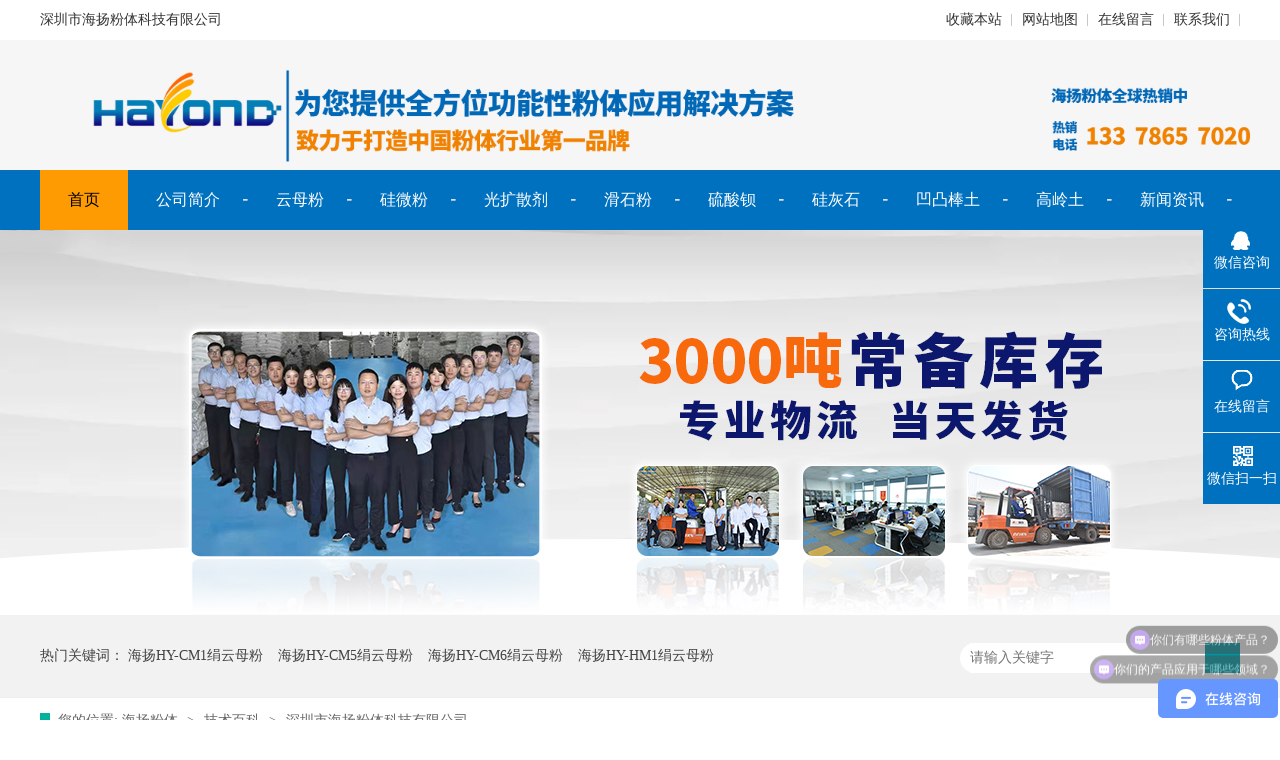

--- FILE ---
content_type: text/html; charset=utf-8
request_url: https://www.hayondpowder.cn/a/1162.html
body_size: 5342
content:
<!DOCTYPE html>
          <html lang="zh">
          <head data-base="/">
          <meta http-equiv="Cache-Control" content="no-transform">
          <meta http-equiv="Cache-Control" content="no-siteapp"> 
          <meta charset="UTF-8"> 
          <meta http-equiv="X-UA-Compatible" content="IE=edge"> 
          <meta name="renderer" content="webkit"> 
          <meta http-equiv="pragma" content="no-cache">
          <meta http-equiv="cache-control" content="no-cache,must-revalidate">
          <meta http-equiv="expires" content="Wed, 26 Feb 1997 08:21:57 GMT">
          <meta http-equiv="expires" content="0">

          <title>深圳市海扬粉体科技有限公司 - 深圳市海扬粉体科技有限公司</title>
          <meta name="keywords" content="硫酸钡,云母粉,硅微粉,海扬粉体,">
          <meta name="description" content="深圳海扬是一家生产型有限责任公司，是专门为客户供应各类分体填料的供应商。经过长期实践，不断摸索，公司已具备良好的综合发展能力深圳海扬粉体的各类粉体面向全国等地销售，已发展稳定的客户群。目前做灯管灯罩要求透光率50%之上的都不能选择无机光扩散剂。">
          <link rel="shortcut icon" href="https://image.hayondpowder.cn/storage/11998/images/20241224/20241224150928_40454.png">

          <link href="https://image.hayondpowder.cn/storage/11998/tpl/my_13/css/reset.css" rel="stylesheet"> 
          <script src="https://image.hayondpowder.cn/storage/11998/tpl/my_13/js/nsw.pc.min.js"></script> 
          <link href="https://image.hayondpowder.cn/storage/11998/tpl/my_13/css/5add546e82ce2135c992089a.css" rel="stylesheet">
            <link href="https://image.hayondpowder.cn/storage/11998/tpl/my_13/css/5add492282ce7d319c6f6883.css" rel="stylesheet">
            
                <script src='https://image.hayondpowder.cn/storage/11998/tpl/my_13/js/bxsliderr.js'></script>
    <script type="text/javascript" language="javascript">
    var navID="0";
    </script>
     </head> 
  <body class="body-color"> 

<div> 
 <div class="topWrap"> 
  <div class="top_c"> 
   <div class="header"> 
    <span class="fl"><p>深圳市海扬粉体科技有限公司</p></span> 
    <div class="fr"> 
     <a href="javascript:addFavorite2();" rel="sidebar" title="收藏本站">收藏本站</a> 
     <a href="https://www.hayondpowder.cn/sitemap.html" target="_blank" title="网站地图">网站地图</a> 
     <a href="https://www.hayondpowder.cn/zxly.html" target="_blank" title="在线留言">在线留言</a> 
     <a href="https://www.hayondpowder.cn/contact.html" title="联系我们">联系我们</a> 
    </div> 
   </div> 
  </div> 
  <div class="header t_c"> 
   <div class="fl logo"> 
    <h3><a> <img alt="" src="https://image.hayondpowder.cn/storage/11998/images/20201230/20191028160024_23577.jpg" title=""></a></h3> 
   </div> 
  </div> 
  <div class="h_nav menu"> 
   <ul class="header"> 
     <li class=""><a href="https://www.hayondpowder.cn/"   >首页</a></li><li class=""><a href="https://www.hayondpowder.cn/about.html"   >公司简介</a></li><li class=""><a href="https://www.hayondpowder.cn/p/4"   >云母粉</a></li><li class=""><a href="https://www.hayondpowder.cn/p/15"   >硅微粉</a></li><li class=""><a href="https://www.hayondpowder.cn/p/17"   >光扩散剂</a></li><li class=""><a href="https://www.hayondpowder.cn/p/60"   >滑石粉</a></li><li class=""><a href="https://www.hayondpowder.cn/p/53"   >硫酸钡</a></li><li class=""><a href="https://www.hayondpowder.cn/p/59"   >硅灰石</a></li><li class=""><a href="https://www.hayondpowder.cn/p/57"   >凹凸棒土</a></li><li class=""><a href="https://www.hayondpowder.cn/p/18"   >高岭土</a></li><li class=""><a href="https://www.hayondpowder.cn/a/1"   >新闻资讯</a></li><li class=""><a href="https://www.hayondpowder.cn/contact.html"   >联系我们</a></li><li class=""><a href="https://www.hayondpowder.cn/p/64"   >配套产品</a></li>
     
   </ul> 
  </div> 
 </div> 
  
  
</div>

<div> 
    <div class="ty-banner-1"> 
        <a href="https://www.hayondpowder.cn/" title="硅微粉销售公司"> 
             <img alt="硅微粉销售公司" src="https://image.hayondpowder.cn/storage/11998/banner/20170718/20170718201158_23300.jpg" title="硅微粉销售公司"> 
          </a>
    </div> 
</div> 

<div class="p1-search-1 b"> 
     <div class="blk-main"> 
         <div class="blk-md blk"> 
            <div class="p1-search-1-inp fr"> 
                <form method="get" action="/so_article">
              <input class="p1-search-1-inp1" name="keyword" id="key" placeholder="请输入关键字" type="text" value=""> 
              <input class="p1-search-1-inp2" onclick="searchInfo();" type="submit"> 
              </form>
           </div> 
   <p> 热门关键词： 
      <a href="https://www.hayondpowder.cn/tags/1" onclick="searchLink(this);" title="海扬HY-CM1绢云母粉">海扬HY-CM1绢云母粉</a><a href="https://www.hayondpowder.cn/tags/2" onclick="searchLink(this);" title="海扬HY-CM5绢云母粉">海扬HY-CM5绢云母粉</a><a href="https://www.hayondpowder.cn/tags/3" onclick="searchLink(this);" title="海扬HY-CM6绢云母粉">海扬HY-CM6绢云母粉</a><a href="https://www.hayondpowder.cn/tags/4" onclick="searchLink(this);" title="海扬HY-HM1绢云母粉">海扬HY-HM1绢云母粉</a>
     </p> 
  </div> 
 </div> 
</div> 

  <div class="blk-main"> 
     <div class="blk plc"> 
        <div class="p12-curmbs-1" navcrumbs=""> 
           <b> 您的位置: </b> 
          <a href="https://www.hayondpowder.cn/">海扬粉体</a> <span>&gt;</span> <a href="https://www.hayondpowder.cn/a/9">技术百科</a> <span>&gt;</span> 深圳市海扬粉体科技有限公司 
       </div> 
   </div> 

   <div class="clear"></div> 
       <div class="blk-sm fl"> 
          <div class="p15-infocontent-1 blk"> 
             <h1 class="p15-infocontent-1-tit">深圳市海扬粉体科技有限公司</h1> 
                <div class="p15-infocontent-1-bool"> 
                   <i><a href="https://www.hayondpowder.cn/a/9" title="返回列表">  返回列表 </a></i> 
                   <span>来源：深圳市海扬粉体科技有限公司</span> 
                   <span>发布日期：20-05-14</span> 
               </div> 
           <div class="p15-infocontent-1-con endit-content">
          <p>
            <p style="text-indent:2em">深圳海扬是一家生产型有限责任公司，是专门为客户供应各类分体填料的供应商。优化存量资产，搞活资本经营，海扬粉体坚持走可持续发展道路。经过长期实践，不断摸索，公司已具备良好的综合发展能力深圳海扬粉体的各类粉体面向全国等地销售，已发展稳定的客户群。根据公司的核心能力和优势，加大对相关产业和高新技术产业的投资，我司定能更上一层楼。</p><div style="text-align:center;display:flex;align-items:center;justify-content:center;padding-top:.5rem;"></div><p style="text-indent:2em;">海扬粉体填料光扩散剂分类：无机光扩散剂：纳米<a href="http://www.hayondpowder.cn/p/53" title="硫酸钡">硫酸钡</a>，碳酸钙，二氧化硅等，这些无机型光扩散剂，无机型光扩散剂从微观角度上讲是个实心微珠球，光线无法透过这个实心球体，会影响很多光线的透过，只有部分光线透过折射通过，因此影响亮度或透光。目前做灯管灯罩要求透光率50%之上的都不能选择无机光扩散剂。有机光扩散剂：压克力型，苯乙烯型，丙烯酸树脂型的等，这些树脂本身是透明或半透明，光线大部分可以通过，利用这些光扩散剂本身材质的折射率与基材的折射率的差异，光线多次折射后，通过基材的光线变得光亮柔和，且对材质的透光率影响较小，是做灯管灯罩等光学材料很好的选择。</p><p style="text-indent:2em;">2012年3月 与滁州宝塔达成战略合作，负责广东珠三角地区<a href="http://www.hayondpowder.cn/p/4" title="云母粉">云母粉</a>的全面工作2012年5月 出口韩国云母粉**单签约，主要为韩国釜山供应湿法云母粉，成为中国地区**供应商2012年12月 与美国MSE公司达成合作，为有机硅光扩散剂大陆**代理商2013年2月 公司正式进攻外贸市场，主打产品为云母粉、透明粉和有机硅光扩散剂欢迎广大新老客户莅临深圳市海扬粉体科技有限公司洽谈合作，我们有云母粉，硅微粉，硫酸钡，高岭土，光扩散剂，凹凸棒土等粉体填料产品，请联系我们 欢迎来电咨询：万生 联系电话：13378657020</p><p style="text-indent:2em;">海扬粉体愿景：粉体采购**站，引领填料环保革命，海扬粉体填料使命：整合粉体资源优势，创造高端环保粉体产品</p><p style="text-indent:2em;">如果您对我们的产品及服务有兴趣，想要进一步了解云母粉，<a href="http://www.hayondpowder.cn/p/15" title="硅微粉">硅微粉</a>，硫酸钡，<a href="http://www.hayondpowder.cn/p/18" title="高岭土">高岭土</a>，光扩散剂，凹凸棒土等粉体填料，请联系我们 欢迎来电咨询：万生 联系电话：13378657020</p><p>推荐产品<a href="http://www.hayondpowder.cn/p/18" title="高岭土">高岭土</a><a href="http://www.hayondpowder.cn/p/4" title="云母粉">云母粉</a><a href="http://www.hayondpowder.cn/" title="海扬粉体">海扬粉体</a></p>
          </p>
      </div> 
   <div class="clear"></div> 
</div> 

<div class="p14-info-3 blk"> 
   <div class="p14-info-3-tit">
      【相关推荐】 
   </div> 
  
 <div class="p14-info-3-list"> 
    <ul> 
       <li>
            <a href="https://www.hayondpowder.cn/a/1772.html" target="_blank"><span> 了解详情 > </span>填充纳米改性氢氧化铝的优势</a>
        </li><li>
            <a href="https://www.hayondpowder.cn/a/1771.html" target="_blank"><span> 了解详情 > </span>马来酸酐接枝聚乙烯</a>
        </li><li>
            <a href="https://www.hayondpowder.cn/a/1770.html" target="_blank"><span> 了解详情 > </span>改性氢氧化铝与聚丙烯共混体系的微观结构</a>
        </li>
   </ul> 
  </div> 
</div> 
    <div class="p14-pagination-1 blk"> 
      <dl></dl> 

   <div class="p14-pagination-1-href"> 
       <span><a href="https://www.hayondpowder.cn/a/1162.html" title="返回列表">  返回列表 </a></span> 
   </div> 
      
 <div class="p14-pagination-1-key"> 
    <p>  本文标签：  
      <span>
            <a href="https://www.hayondpowder.cn/tag/42" title="硅微粉">硅微粉</a>
         </span><span>
            <a href="https://www.hayondpowder.cn/tag/43" title="云母粉">云母粉</a>
         </span><span>
            <a href="https://www.hayondpowder.cn/tag/48" title="海扬粉体">海扬粉体</a>
         </span><span>
            <a href="https://www.hayondpowder.cn/tag/50" title=""></a>
         </span><span>
            <a href="https://www.hayondpowder.cn/tag/51" title="硫酸钡">硫酸钡</a>
         </span>
    </p> 
 </div> 
 <div class="clear"> 
   </div> 
      </div> 
         </div> 

   <div class="blk-xs fr"> 
      <div class="p14-left-nav-1 blk"> 
         <div class="p14-left-nav-1-tit"> 
             <h3> 资讯分类 </h3> 
         </div> 
        
 <div class="p14-left-nav-1-nav" navvicefocus1=""> 
     <div class="p14-left-nav-1-nav-one"> 
            <h3><a href="https://www.hayondpowder.cn/a/1" title="新闻资讯"> 新闻资讯 </a></h3> 
              <dl style=""> 
                <!-- 2级 --> 
                 
            </dl> 
        </div><div class="p14-left-nav-1-nav-one"> 
            <h3><a href="https://www.hayondpowder.cn/a/9" title="技术百科"> 技术百科 </a></h3> 
              <dl style=""> 
                <!-- 2级 --> 
                 
            </dl> 
        </div>
   </div> 
  <div class="clear"></div> 
</div> 

<div class="contact-z1 blk"> 
    <p> 咨询热线 </p> 
    <span>13378657020</span> 
</div> 
   </div> 
      <div class="clear"></div> 
        </div> 

<div> 
   <div class="clear"></div> 
     <div class="g_ft"> 
       <div class="footer"> 
         <div class="a00"> 
          <dl> 
           <dt> 
            <a href="https://www.hayondpowder.cn/" title="深圳市海扬粉体科技有限公司">
              <img alt="深圳市海扬粉体科技有限公司" src="https://image.hayondpowder.cn/storage/11998/images/20191231/20191231140926_14843.png" title="深圳市海扬粉体科技有限公司">
           </a> 
        </dt> 
          <dd>
           Copyright © 2018-2022 深圳市海扬粉体科技有限公司  版权所有
           <em>版权所有</em> 
         </dd> 
     </dl> 
   </div> 
   <div class="a01"> 
    <p>电话：13378657020</p> 
    <p>手机：</p> 
    <p>邮箱：3045576844@qq.com</p> 
    <p>地址：深圳华南城发展中心25层<a href="javascript:void(0);" target="_blank" title=""></a> 
   </p> 
    <p>备案号：<a href="https://beian.miit.gov.cn/" target="_blank">粤ICP备11097626号-7</a></p> 
   </div> 

   <div class="a02"> 
     <div class="fnav"> 
       <a href="https://www.hayondpowder.cn/" title=""  >首页</a><a href="https://www.hayondpowder.cn/p/4" title=""  >云母粉</a><a href="https://www.hayondpowder.cn/p/15" title=""  >硅微粉</a><a href="https://www.hayondpowder.cn/p/17" title=""  >光扩散剂</a><a href="https://www.hayondpowder.cn/p/18" title=""  >高岭土</a><a href="https://www.hayondpowder.cn/p/53" title=""  >硫酸钡</a><a href="https://www.hayondpowder.cn/a/32" title=""  >客户案例</a><a href="https://www.hayondpowder.cn/a/34" title=""  >资质荣誉</a><a href="https://www.hayondpowder.cn/about.html" title=""  >公司简介</a><a href="https://www.hayondpowder.cn/a/9" title="海扬粉体"  >技术百科</a><a href="https://www.hayondpowder.cn/contact.html" title=""  >联系我们</a><a href="https://www.hayondpowder.cn/ask.html" title=""  >在线留言</a>
    </div> 
   </div> 

   <div class="a03"> 
    <a href="javascript:void(0);">
      <img alt="深圳市海扬粉体科技有限公司" src="https://image.hayondpowder.cn/storage/11998/images/20191211/20191211092319_73548.jpg" title="深圳市海扬粉体科技有限公司">
      <span>微信账号</span>
    </a> 
   </div> 
  </div> 
 </div> 
</div> 

  <div class="client-2"> 
    <ul id="client-2"> 
      <li class="my-kefu-qq"> 
        <div class="my-kefu-main"> 
         <div class="my-kefu-left"> 
           <a class="online-contact-btn" href="https://work.weixin.qq.com/kfid/kfca49e1782f991d301" qq="" target="_blank"> <i></i> <p> 微信咨询 </p> </a> 
        </div> 
      <div class="my-kefu-right"></div> 
    </div> 
   </li> 

  <li class="my-kefu-tel"> 
     <div class="my-kefu-tel-main"> 
        <div class="my-kefu-left"> 
           <i></i> 
           <p> 咨询热线 </p> 
       </div> 
     <div class="my-kefu-tel-right" phone400="">13378657020</div> 
   </div>
  </li> 

  <li class="my-kefu-liuyan"> 
     <div class="my-kefu-main"> 
       <div class="my-kefu-left"> 
         <a href="https://www.hayondpowder.cn/zxly.html" title="在线留言"> <i></i> <p> 在线留言 </p> </a> 
       </div> 
      <div class="my-kefu-right"></div> 
   </div> 
 </li> 

  <li class="my-kefu-weixin"> 
     <div class="my-kefu-main"> 
        <div class="my-kefu-left"> 
          <i></i> 
          <p> 微信扫一扫 </p> 
       </div> 
    <div class="my-kefu-right"> 
      </div> 
     <div class="my-kefu-weixin-pic"> 
        <img src="https://image.hayondpowder.cn/storage/11998/images/20191211/20191211092316_36883.jpg"> 
     </div> 
   </div> 
 </li> 
   
  <li class="my-kefu-ftop"> 
      <div class="my-kefu-main"> 
         <div class="my-kefu-left"> 
            <a href="javascript:;"> <i></i> <p> 返回顶部 </p> </a> 
         </div> 
      <div class="my-kefu-right"> 
        </div> 
       </div>
  </li> 
</ul> 
</div> 
  <script src="https://image.hayondpowder.cn/storage/11998/tpl/my_13/js/public.js"></script> 
  <script src="https://image.hayondpowder.cn/storage/11998/tpl/my_13/js/5add546e82ce2135c992089a.js" type="text/javascript"></script>
 
      <script src="https://image.hayondpowder.cn/storage/11998/tpl/my_13/js/123.js" type="text/javascript"></script>
   <script>
$(".Bottomer").addClass("indexBottomer");
   </script>
<script>
var _hmt = _hmt || [];
(function() {
  var hm = document.createElement("script");
  hm.src = "https://hm.baidu.com/hm.js?18421b33c3400231077eba0e8173dd49";
  var s = document.getElementsByTagName("script")[0]; 
  s.parentNode.insertBefore(hm, s);
})();
</script><div style="display:none;">no cache</div><div style="text-align:center;display:none;"><span>Processed in 0.551989 Second.</span></div></body>
</html>

--- FILE ---
content_type: text/css
request_url: https://image.hayondpowder.cn/storage/11998/tpl/my_13/css/5add546e82ce2135c992089a.css
body_size: 3460
content:
.header,.footer,.content{width: 1200px;margin:0 auto;}
.topWrap{ background:url(../images/bg.jpg) repeat-x; height:230px; overflow: hidden;}
.top_c{height: 40px;line-height: 40px;color: #333;}
.top_c a{padding: 0 10px;display: inline-block;color: #333;background:url(../images/line.jpg) no-repeat right center;float: left;}
.top_c a.nobot{background: none;}

.twz{height:33px;  font-size: 12px; color:#666;line-height: 33px; position: relative;}
.twz span{display:inline-block;border-right:1px solid #f0f0f0; text-align: center;}
.twz a{display: inline-block;width:75px;border-left:1px solid #f0f0f0; color:#666;}
.twz a.cur{color:#FB6478;font-weight:bold;}

.ser{position: absolute; top: 0; right:0; width: 42px; height:43px;border-right:1px solid #f0f0f0;}
.ser img{display: block;margin-top: 8px; width:28px; height:28px;}

.t_c{height:130px; overflow: hidden;}
.logo{width:223px;height:60px;margin-top: 20px;}
.logo img{height:90px;}

.t_c h2{margin:34px 0 0 37px; font-size: 24px;color:#0070c0;padding-left:30px;
  letter-spacing: 2px;overflow: hidden;width:510px; float: left;}
.t_c h2 em{display: block;font-size: 18px;font-weight: normal;padding-top:7px;letter-spacing: 2px;color: #f39500;font-style:normal;}

.t_c p{ background:url(../images/tel.jpg) no-repeat left 8px;float: right;width:210px;height:36px; 
        margin-top: 31px; text-align: right;font-size: 26px; 
        color:#f39500;padding-left: 56px;height:66px; font-weight: bold;}
.t_c p em{display: block;font-size: 14px; color:#0070c0;font-weight: normal;padding: 7px 0 7px 5px;text-align: left;font-style:normal;}

.h_nav{height:60px;  overflow: hidden;}
.h_nav ul li { float:left; height:60px; overflow: hidden;background:url(../images/line2.jpg) no-repeat right center; }
.h_nav ul li a{ display:inline-block;font-size: 16px; color:#fff;line-height:60px; height:60px;padding: 0 29px;}
.h_nav li a:hover,.h_nav .cur a{background:#fe9b02;color: #000;}
.h_nav ul li.nobot{background: none;}


        .ty-banner-1 {
            overflow: hidden;
            line-height: 0;
            text-align:center;
        }
        .ty-banner-1 img{
            visibility: hidden;
        }
        .ty-banner-1 img.show{
            visibility: visible;
        }
    

        .p1-search-1 {
            background: #f2f2f2;
            height: 82px;
            border-bottom: 1px solid #eee;
            overflow: hidden;
            font-size: 14px;
        }
        
        .p1-search-1 p {
            color: #444;
            line-height: 82px;
        }
        
        .p1-search-1 a {
            color: #444;
            display: inline-block;
            margin-right: 15px;
        }
        
        .p1-search-1-inp {
            width: 270px;
            height: 30px;
            border-radius: 20px;
            background: #fff;
            padding-left: 10px;
            margin-top: 28px;
        }
        
        .p1-search-1-inp input {
            border: 0;
        }
        
        .p1-search-1-inp1 {
            width: 224px;
            height: 30px;
            line-height: 30px;
            color: #a9a9a9;
            float: left;
        }
        
        .p1-search-1-inp2 {
            width: 35px;
            height: 30px;
            float: right;
            cursor: pointer;
    background-color: #0195a1;
    color: #fff;
        }
    

        .p12-curmbs-1 {
            font-size: 14px;
            border-bottom: 1px dashed #dcdcdc;
        }
        .p12-curblock{
            display: none;
        }
        .p12-curmbs-1 b {
            border-left: 10px solid #02b29c;
            font-weight: normal;
            padding-left: 8px;
        } 
        .p12-curmbs-1 i {
            font-style: normal;
        }
        
        .p12-curmbs-1 span {
            font-family: '宋体';
            padding: 0 5px;
            height: 46px;
            line-height: 46px;
        }
    

        .p15-infocontent-1 {
            margin-bottom: 30px;
        }
        
        .p15-infocontent-1-tit {
            text-align: center;
            font-weight: normal;
            margin-bottom: 40px;
            font-size: 28px;
            line-height: 40px;
            color: #535353;
            height: 40px;
            overflow: hidden;
        }
        
        .p15-infocontent-1-bool {
            border-bottom: 1px solid #02b29c;
            height: 20px;
            font-size: 12px;
            color:#909090;
        }
        .p15-infocontent-1-bool span{margin-right:20px;}
        .p15-infocontent-1-bool span a{
            color:#909090;}
        .p15-infocontent-1-bool i {
            font-style: normal;
            float: right;
            display: block;
            width: 80px;
            height: 20px;
            line-height: 20px;
            text-align: center;
            color: #fff;
            background: #02b29c;
        }
        
        .p15-infocontent-1-bool i a {
            color: #fff;
        }
        
        .p15-infocontent-1-bool span {
            margin-right: 15px;
        } 
        
        .p15-infocontent-1-tag span {
            margin-right: 10px;
        }
    

        .p14-info-3 {
            background: #f5f5f5;
            padding: 0 0 8px;
        }
        
        .p14-info-3-tit {
            height: 55px;
            font-size: 24px;
            line-height: 55px;
            color: #4b4a4a;
        }
        
        .p14-info-3-list li {
            height: 46px;
            font-size: 14px;
            line-height: 46px;
            color:#4b4a4a;
            border-top: 1px dashed #dbdbdb;
            overflow: hidden;
            text-overflow: ellipsis;
            white-space: nowrap;
        }
        
        .p14-info-3-list li a{ color:#4b4a4a;}
        .p14-info-3-list li span {
            float: right;
        }
    

        .p14-pagination-1 dl {
            margin-bottom: 24px;
            padding-right: 40px;
        }
        
        .p14-pagination-1 dd {
            height: 32px;
            font-size: 14px;
            line-height: 32px;
            overflow: hidden;
            text-overflow: ellipsis;
            white-space: nowrap;
        }
        .p14-pagination-1 dd b{float: right;font-weight:normal;}
        
        .p14-pagination-1 dd span {
            width: 60px;
            height: 32px;
            background: #a2a2a2;
            color: #fff;
            text-align: center;
            display: inline-block;
            margin-right: 10px;
        }
        
        .p14-pagination-1 dt {
            height: 1px;
            border-bottom: 1px dashed #b5b5b5;
            margin-left: 60px;
            padding-top: 2px;
            margin-bottom: 2px;
        }
        .p14-pagination-1 dd em{float: right; padding-left: 20px;font-weight: normal;}
        .p14-pagination-1 dl a{color:#4b4a4a;}
        .p14-pagination-1-href {
            float: right;
            font-size: 18px;
            line-height: 32px;
        }
        
        .p14-pagination-1-href span {
            display: inline-block;
            padding: 0 6px;
            margin-left: 4px;
            background: #02b29c;
        }
        
        .p14-pagination-1-href a {
            display: block;
            color: #fff;
        }
        
        .p14-pagination-1-key {
            min-height: 40px;
            border-top: 1px solid #02b29c;
            font-size: 14px;
            line-height: 40px;
            color:#575556;
        }
        .p14-pagination-1-key a{ color:#575556;}
        .p14-pagination-1-key span {
            display: inline-block;
            margin: 0 4px;
        }
    

        
        .p14-left-nav-1-tit {
            background: #0071be;
            height: 80px;                            
        }
        
        .p14-left-nav-1-tit h3 {
            height: 75px;
            font-size: 24px; 
            font-weight: normal;
            line-height: 75px;
            color: #fff;
            border-bottom: 1px solid #fff;
            text-align: center;
            
        }
        .p14-left-nav-1-tit h3 span{font-size: 14px; text-transform: uppercase;}
         
        
        .p14-left-nav-1-nav-one h3 {
            height: 50px;
            line-height: 50px; 
            background:url(../images/p14-icon5.png) no-repeat right center #ececeb; 
            margin-bottom: 2px;
            
        }
        
        .p14-left-nav-1-nav-one h3 a {
            display: block; 
            font-size: 18px;
            font-weight: normal;
            margin-right: 40px;
            margin-left: 38px; 
            color: #666;
        }
        
        .p14-left-nav-1-nav-one h3.sidenavcur,.p14-left-nav-1-nav-one h3:hover{
            background: url(../images/p14-icon2.png) no-repeat right center #0071be; 
        }  
        .p14-left-nav-1-nav-one h3.sidenavcur a,.p14-left-nav-1-nav-one h3:hover a{
            color: #fff
        }
        
        .p14-left-nav-1-nav dl{
            padding: 2px 0 4px;
        }
        .p14-left-nav-1-nav dt {
            height: 50px;
            font-size: 16px;
            line-height: 50px;
            padding-left: 54px;
            padding-right: 40px; 
            margin-bottom: 1px;
            background:#ececec;
            position: relative;	
            
        }
        .p14-left-nav-1-nav dt:after{      
        	content: "";
        	width: 8px;
        	height: 8px;              	
        	border: 2px solid #b8b8b8;
        	border-style: solid solid none none;
        	position: absolute; 
        	top: 50%;
        	right: 32px;
        	margin-top: -4px;
        	-webkit-transform: rotate(45deg);
        	-moz-transform: rotate(45deg);
        	-ms-transform: rotate(45deg);
        	-o-transform: rotate(45deg);
        	transform: rotate(45deg);
        }
        
        .p14-left-nav-1-nav dt.sidenavcur:after,.p14-left-nav-1-nav dt:hover:after {
                    	border-color:#0071be;  
        }
        .p14-left-nav-1-nav dt.sidenavcur a,.p14-left-nav-1-nav dt:hover a{color: #0071be; }
        
        .p14-left-nav-1-nav dd{
            border: 1px solid #ececec;                             
            border-bottom:0;     
        }
        .p14-left-nav-1-nav p {
            height: 50px;
            font-size: 14px;
            line-height: 50px;
            padding-left: 72px;
            padding-right: 40px; 
            border-bottom: 1px solid #ececec; 
            background: #fff;
            position: relative;
        }
          
                          
        /*.p14-left-nav-1-nav p:after{content: ""; width: 3px; height: 3px; border-radius: 100%;background: #666; position: absolute; left: 58px; top: 50%;}*/
        
       
        .p14-left-nav-1-nav p.sidenavcur a,.p14-left-nav-1-nav p:hover a{color:#0071be;} 
         
        .p14-left-nav-1-nav p.sidenavcur:after ,.p14-left-nav-1-nav p:hover:after  {background: #02b29c; } 
        
        .p14-left-nav-1-nav a {
            display: block;
            overflow: hidden;
            text-overflow: ellipsis;
            white-space: nowrap;
        }

    

        .contact-z1 {
            height: 140px;
            background: url("../images/contact-z1.jpg") no-repeat;
            color: #333;
            margin-bottom: 30px;
        }
        
        .contact-z1 p {
            font-size: 20px;
            height: 30px;
            line-height: 30px;
            padding: 37px 0 0 95px; 
            background: url(../images/contact-z1_tel.png) no-repeat 74px 44px;
        }
        
        .contact-z1 span {
            display: block;
            height: 30px;
            font-weight: bold;
            font-size: 18px;
            line-height: 30px; 
            padding-left: 73px;
        }
    

.g_ft{height: 210px;background:url(../images/f_bg.jpg) no-repeat center center;padding-top: 78px;}
.a00{margin-right: 70px;float: left;width: 196px;}
.a00 dt img{width: 196px;height: 100px;}
.a00 dt a{width: 196px;height: 60px;display: block;margin-bottom:45px;}
.a00 dd{font-size: 14px;color: #fff;font-weight: normal;border-top: 1px solid #4e97c5;text-align: center;padding-top: 10px;}
.a00 dd em{font-size: 14px;color: #fff;font-weight: normal;display: block;padding-top: 8px;}

.a01{margin-right: 71px;float: left;width: 304px;}
.a01 h2{height:49px;margin-bottom: 25px;display: block;}
.a01 p{font-size: 14px;color: #fff;font-weight: normal;line-height: 30px;height: 30px;}
.a01 p a{color: #fff;}
.a02{margin-right: 120px;float: left;width: 207px;}
.a02 h2{height:49px;margin-bottom: 25px;display: block;}
.a02 a{font-size: 14px;color: #fff;font-weight: normal;line-height: 30px;height: 30px;
  width: 95px;float: left;text-align: left;}

.a03{float: right;width: 231px;}
.a03 h2{height:49px;margin-bottom: 25px;display: block;}

.a03 .cur{margin-right: 20px;}
.a03 a {width: 105px;text-align: center;float: left;
  line-height: 40px;font-size: 14px;color: #fff;}
.a03 a img{width:105px; height:105px;}




        .client-2 {
            position: fixed;
            right: -170px;
            top: 50%;
            z-index: 900;
        }
        
        .client-2 li a {
            text-decoration: none;
        }
        .client-2 li {
            margin-top: 1px;
            clear: both;
            height: 71px;
            position: relative;
        }
        
        .client-2 li i {
            background: url(../images/fx.png) no-repeat;
            display: block;
            width: 30px;
            height: 27px;
            margin: 0px auto;
            text-align: center;
        }
        
        .client-2 li p {
            height: 20px;
            font-size: 14px;
            line-height: 20px;
            overflow: hidden;
            text-align: center;
            color: #fff;
        }
        
        .client-2 .my-kefu-qq i {
            background-position: 4px 5px;
        }
        
        .client-2 .my-kefu-tel i {
            background-position: 0 -21px;
        }
        
        .client-2 .my-kefu-liuyan i {
            background-position: 4px -53px;
        }
        
        .client-2 .my-kefu-weixin i {
            background-position: -34px 4px;
        }
        
        .client-2 .my-kefu-weibo i {
            background-position: -30px -22px;
        }
        
        .client-2 .my-kefu-ftop {
            display: none;
        }
        
        .client-2 .my-kefu-ftop i {
            width: 33px;
            height: 35px;
            background-position: -27px -51px;
        }
        
        .client-2 .my-kefu-left {
            float: left;
            width: 77px;
            height: 47px;
            position: relative;
        }
        
        .client-2 .my-kefu-tel-right {
            font-size: 16px;
            color: #fff;
            float: left;
            height: 24px;
            line-height: 22px;
            padding: 0 15px;
            border-left: 1px solid #fff;
            margin-top: 14px;
        }
        
        .client-2 .my-kefu-right {
            width: 20px;
        }
        
        .client-2 .my-kefu-tel-main {
            background: #0071be;
            color: #fff;
            height: 56px;
            width: 247px;
            padding:9px 0 6px;
            float: left;
        }
        
        .client-2 .my-kefu-main {
            background: #0071be;
            width: 97px;
            height: 56px;
            position: relative;
            padding:9px 0 6px;
            float: left;
        }
        
        .client-2 .my-kefu-weixin-pic {
            position: absolute;
            left: -130px;
            top: -24px;
            display: none;
            z-index: 333;
        }
        
        .my-kefu-weixin-pic img {
            width: 115px;
            height: 115px;
        }

--- FILE ---
content_type: text/javascript; charset=utf-8
request_url: https://goutong.baidu.com/site/96/18421b33c3400231077eba0e8173dd49/b.js?siteId=15880910
body_size: 7352
content:
!function(){"use strict";!function(){var e={styleConfig:{"styleVersion":"1","inviteBox":{"btnBgColor":"#2162ed","startPage":1,"webim":{"companyLogo":"//s.goutong.baidu.com/r/image/logo.png","displayCompany":0},"cpyInfo":"","isShowText":1,"skinType":1,"buttonType":1,"inviteTypeData":{"0":{"width":400,"height":175},"1":{"width":347,"height":204},"2":{"width":400,"height":282},"3":{"width":400,"height":282}},"autoInvite":1,"stayTime":25,"closeTime":20,"toChatTime":5,"inviteWinPos":0,"welcome":"欢迎来到海扬粉体，现在咨询可以免费帮您安排寄样，咨询热线：13378657020","needVerifyCode":1,"btnBgColorType":1,"autoChat":1,"height":180,"skinIndex":9,"customerStyle":{"acceptFontColor":"#000000","backImg":"https://su.bcebos.com/v1/biz-crm-aff-im/biz-crm-aff-im/generic/system/style/images/9bf92b317579418cabbf50a97953f0bb.jpg?authorization=bce-auth-v1%2F0a3fcab923c6474ea5dc6cb9d1fd53b9%2F2021-10-14T09%3A17%3A07Z%2F-1%2F%2F737b477d9142f979b6271cda966e0f0e6c8986b0866235c1d9d99d890ded6799","acceptBgColor":"#fecb2e","inviteBackImg":"https://aff-im.bj.bcebos.com/r/image/invite-back-img.png","horizontalPosition":"left","confirmBtnText":"在线咨询","portraitPosition":"top","marginTop":0,"buttonPosition":"center","marginLeft":0},"maxInviteNum":3,"smartBoxEnable":0,"defaultStyle":1,"likeCrm":0,"skinName":"自定义皮肤","autoHide":1,"reInvite":1,"sendButton":{"bgColor":"#bfecff","fontColor":"#1980df"},"inviteHeadImg":"https://aff-im.bj.bcebos.com/r/image/invite-head.png","license":"000","fontPosition":"center","isCustomerStyle":0,"width":363,"position":"middle","inviteInterval":120,"inviteWinType":0,"tradeId":0,"fontColor":"#000000"},"aiSupportQuestion":false,"webimConfig":{"isShowIntelWelLan":0,"skinIndex":0,"autoDuration":3,"customerColor":"#6696FF","themeType":0,"license":"000","isOpenAutoDirectCom":1,"generalRecommend":1,"isShowCloseBtn":1,"skinType":1,"width":452,"isOpenKeepCom":1,"autoPopupMsg":0,"position":"right-bottom","needVerifyCode":0,"height":471,"waitVisitStayTime":6,"searchTermRecommend":1},"noteBoard":{"btnBgColor":"#6696FF","skinIndex":0,"webim":{"webimOnline":1,"webimOffline":1},"likeCrm":1,"displayCompany":1,"cpyInfo":"感谢您的关注，当前客服人员不在线，请填写一下您的信息，我们会尽快和您联系。","skinName":"默认皮肤","displayLxb":1,"formText":"感谢您的关注，当前客服人员不在线，请填写一下您的信息，我们会尽快和您联系。","skinType":1,"form":{"formOffline":1,"formOnlineAuto":0},"position":"left-bottom","itemsExt":[{"question":"邮箱","name":"item0","required":0,"isShow":1},{"question":"地址","name":"item1","required":0,"isShow":0}],"items":[{"name":"content","required":0,"isShow":1},{"name":"visitorName","required":0,"isShow":1},{"name":"visitorPhone","required":1,"isShow":1}],"cpyTel":"","needVerifyCode":0,"tradeId":0,"btnBgColorType":0,"board":{"boardOffline":1,"boardOnline":0}},"blackWhiteList":{"type":-1,"siteBlackWhiteList":[]},"isWebim":0,"pageId":0,"seekIcon":{"barrageIconColor":"#9861E6","iconHeight":39,"barrageIssue":["可以介绍下你们的产品么？","你们是怎么收费的呢？","现在有优惠活动么？"],"displayLxb":1,"cpyInfo":"","portraitPosition":"top","skinType":1,"isFixedPosition":1,"iconType":0,"pcGroupiconColor":"#6696FF","horizontalPosition":"left","needVerifyCode":1,"height":19,"customerStyle":{"backImg":""},"skinIndex":4,"iconWidth":120,"likeCrm":0,"skinName":"自定义皮肤","groups":[{"groupName":"示例分组1","groupId":738787}],"barrageColor":0,"marginLeft":0,"autoConsult":1,"isOpenAutoDirectCom":1,"barrageSwitch":true,"isCustomerStyle":0,"width":30,"hotIssues":[{"question":"你们有哪些粉体产品？","answer":"主要产品有改性氢氧化铝，改性氢氧化镁，改性硅微粉，陶瓷复合粉，导热复合粉，云母粉，硫酸钡，硅微粉，硅灰石，滑石粉，凹凸棒土，光扩散剂，高岭土，氧化铝，膨润土","id":"hotIssues:1172365832"},{"question":"你们的产品应用于哪些领域？","answer":"我们提供多种类型的粉体产品，以满足不同行业的需求，如涂料、油墨、绝缘子、胶粘剂、橡胶、塑料等。欢迎来电咨询：13378657020","id":"hotIssues:1460727166"},{"question":"可以免费申请样品吗？","answer":"可以的，我们提供免费样品服务，以便客户更直观地了解我们的产品性能，欢迎来电咨询：13378657020","id":"hotIssues:347428538"}],"groupStyle":{"bgColor":"#ffffff","buttonColor":"#d6f3ff","fontColor":"#008edf"},"pcGroupiconType":0,"position":"right-bottom","barrageIconColorType":0,"groupWidth":94,"marginTop":0,"tradeId":0},"digitalHumanSetting":{"perid":"4146","gender":0,"demo":{"image":"https://aff-im.cdn.bcebos.com/onlineEnv/r/image/digitalman/digital-woman-demo-webim.png"},"headImage":"https://aff-im.cdn.bcebos.com/onlineEnv/r/image/digitalman/digital-woman-demo.jpg","name":"温柔姐姐","audition":"https://aff-im.cdn.bcebos.com/onlineEnv/r/audio/digitalman/woman.mp3","comment":"以亲切温柔的形象来接待访客，让用户感受到温暖和关怀；","data":{"welcome":{"gif":"https://aff-im.cdn.bcebos.com/onlineEnv/r/image/digitalman/digital-woman-welcome.gif"},"contact":{"gif":"https://aff-im.cdn.bcebos.com/onlineEnv/r/image/digitalman/digital-woman-contact.gif"},"warmLanguage":{"gif":""},"other":{"gif":""}}}},siteConfig:{"eid":"5679702","queuing":"感谢关注海扬粉体！如需产品详情、报价及免费送样服务，请留下电话或微信等联系方式，专业团队将尽快与您沟通。联系电话：13378657020<p><span style=\"font-family: 微软雅黑; font-size: 13px;\"></span></p>","isOpenOfflineChat":1,"authToken":"bridge","isWebim":0,"imVersion":"im_server","platform":0,"isGray":"false","vstProto":1,"bcpAiAgentEnable":"0","webimConfig":{"isShowIntelWelLan":0,"skinIndex":0,"autoDuration":3,"customerColor":"#6696FF","themeType":0,"license":"000","isOpenAutoDirectCom":1,"generalRecommend":1,"isShowCloseBtn":1,"skinType":1,"width":452,"isOpenKeepCom":1,"autoPopupMsg":0,"position":"right-bottom","needVerifyCode":0,"height":471,"waitVisitStayTime":6,"searchTermRecommend":1},"isOpenRobot":0,"startTime":1768857306402,"authType":4,"prologue":"<p>深圳海扬粉体科技有限公司，整合粉体资源，为涂料、塑料、橡胶、胶粘剂等行业提供云母粉,光扩散剂,硅微粉,硫酸钡,氢氧化铝,滑石粉,硅灰石,高岭土,凹凸棒土,等功能性粉体及应用技术服务。为客户提供满意的采购方案。</p>","isPreonline":0,"isOpenSmartReply":1,"isCsOnline":1,"siteToken":"18421b33c3400231077eba0e8173dd49","userId":"5679702","route":"1","csrfToken":"651fd244f136486fabd920f99dad2e99","ymgWhitelist":true,"likeVersion":"generic","newWebIm":1,"siteId":"15880910","online":"true","bid":"","webRoot":"https://affimvip.baidu.com/cps5/","isSmallFlow":0,"userCommonSwitch":{"isOpenTelCall":false,"isOpenCallDialog":false,"isOpenStateOfRead":true,"isOpenVisitorLeavingClue":true,"isOpenVoiceMsg":true,"isOpenVoiceCom":true}}};Object.freeze(e),window.affImConfig=e;var i=document.createElement("script"); i.src="https://aff-im.cdn.bcebos.com/onlineEnv/imsdk/1735891798/affim.js",i.setAttribute("charset","UTF-8");var o=document.getElementsByTagName("head")[0]||document.body;o.insertBefore(i,o.firstElement||null)}()}();

--- FILE ---
content_type: application/javascript
request_url: https://image.hayondpowder.cn/storage/11998/tpl/my_13/js/123.js
body_size: 1291
content:
$(function(){
  //window.onload = function () {
        BodyChange();
  //  };
    window.onresize = BodyChange;

    function BodyChange() {
        var winw= window.innerWidth;
    
    //屏幕768
    if(winw>768)
    {     
      //头部搜索的效果
      $(function(){
        var delay,delay1,delay3,delayz;   
      $(".SearchBtnA").bind({
         click:function(){
           $(".T-code").animate({"opacity":"hide"},200);
           $(".languange").animate({"opacity":"hide"},200);
           $(".Topsearch").animate({"opacity":"hide"},200);
           $(".PcNav").animate({"opacity":"hide"},200);
           clearTimeout(delayz);
         delayz = setTimeout(function(){
          
         $("#SearchBox").animate({width:"+=180px",opacity:"show"},200);
         $(".header-fixed").addClass("whitebg");
          clearTimeout(delay);
           delay = setTimeout(function(){
          $("#SearchBox .SearchBox").animate({opacity:1})
          $("#SearchBox .searchclose").animate({opacity:1})
           },300);
           clearTimeout(delay1);
           delay1 = setTimeout(function(){
          $("#SearchBox .searchselect").slideDown();
           },500);
         },100)
         }
      });
      $(".searchclose").bind({
         click:function(){
           clearTimeout(delay1);
           delay1 = setTimeout(function(){
          $("#SearchBox .searchselect").slideUp();
          $("#SearchBox .searchclose").animate({opacity:0})
           },100);
         clearTimeout(delay);
           delay = setTimeout(function(){
          $("#SearchBox .SearchBox").animate({opacity:0})
          
           },200);
           clearTimeout(delay3);
         delay3 = setTimeout(function(){
          $("#SearchBox").attr("style",""); 
          $(".T-code").animate({"opacity":"show"});
           $(".languange").animate({"opacity":"show"});
           $(".Topsearch").animate({"opacity":"show"});
           $(".PcNav").animate({"opacity":"show"});
           $(".header-fixed").removeClass("whitebg");
         },400);
      
         }
      });
      })
      //头部搜索的效果 End 
      
       $(".Pages .a_first").html("首页");
         $(".Pages .a_end").html("末页");

      
      
      
    }else{
      //底部导航
      //$(".BotNav dl dd").hide();
      $(".BotNav dl").each(function(i) {
        var botdl=$(this);
        botdl.find("dt").click(function(){
          if(!botdl.find("dd").is(":visible")){
            botdl.addClass("up");
            botdl.find("dd").slideDown();
            botdl.siblings("dl").removeClass("up");
            botdl.siblings("dl").find("dd").slideUp();
            
            
          }else{
            botdl.removeClass("up");
            botdl.find("dd").slideUp();
          }
        })
      });
      //底部导航 End
        $(".Pages .a_first").hide();
          $(".Pages .a_end").hide();
      $(".Pages .a_prev").html("&lt;");
      $(".Pages .a_next").html("&gt;");
    }
    //屏幕768 End
    
  //点击弹出手机屏幕导航
    $(".collapsed").click(function () {
    if(!$(".NavMobile").is(":visible")){
      $(this).addClass("on");
      $(".NavMobile").slideDown();
    }else{
      $(this).removeClass("on");
      $(".NavMobile").slideUp();
    }
        
    });
  $(".NavMobile .MainNav li").each(function(){
    var Tli=$(this);
    Tli.find("a").eq(0).click(function(){
      if(!Tli.find(".SubTwo").is(":visible")){
        Tli.find(".SubTwo").slideDown();
        Tli.siblings("li").find(".SubTwo").slideUp();
        
      }else{
        Tli.find(".SubTwo").slideUp();
      }
    });
    Tli.find(".SubTwo dl").each(function() {
            var Tdl=$(this);
      if(Tdl.size()>0){
        Tdl.find("dt").click(function(){
          if(!Tdl.find("dd").is(":visible")){
          Tdl.find("dd").slideDown();
          Tdl.siblings("dl").find("dd").slideUp();
          }else{
            Tdl.find("dd").slideUp();
          }
        })
      }
        });
  })
    
    
  
  }
  
  
  
  $(".botfollow .icon-weixin").hover(function(){
    $(this).find("span").stop(true,true).slideDown();
    },function(){
    $(this).find("span").stop(true,true).slideUp();
  });
  
  $("#nav"+navID).addClass("active");
  $(".T-code .iconfont").hover(function(){
    $(".T-code").find(".Tcodebox").stop(true,true).slideDown();
    },function(){
    $(".T-code").find(".Tcodebox").stop(true,true).slideUp();
  })

    
    
})
